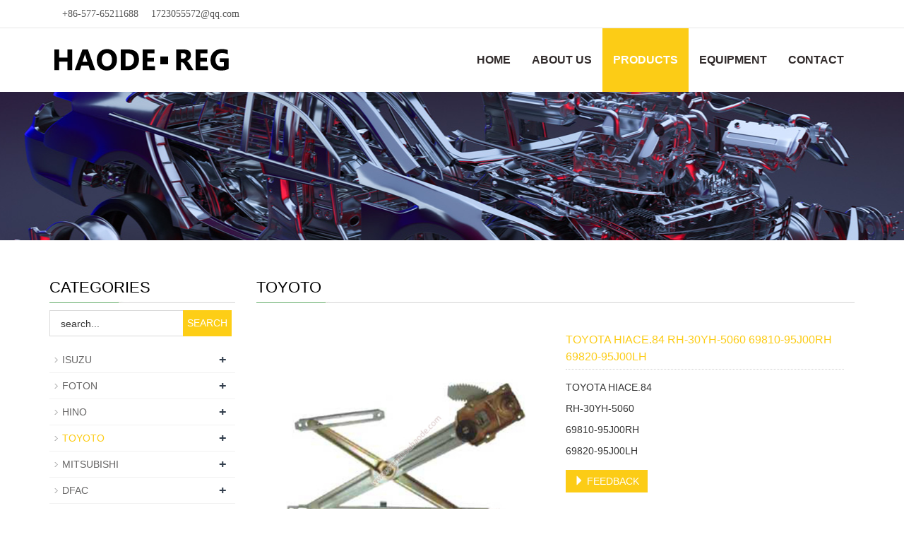

--- FILE ---
content_type: text/html
request_url: http://wenzhouhaode.com/a/PRODUCTS/TOYOTO/2020/0809/422.html
body_size: 6293
content:
<!DOCTYPE html>
<html lang="en">
<head>
<meta charset="utf-8">
<meta http-equiv="X-UA-Compatible" content="IE=edge">
<meta name="viewport" content="width=device-width, initial-scale=1">
<title>TOYOTA HIACE.84  RH-30YH-5060  69810-95J00RH  69820-95J00LH_Wenzhou HAODE Auto Window Regulator Co.,Ltd</title>
<meta name="keywords" content="" />
<meta name="description" content="TOYOTA HIACE.84 RH-30YH-5060 69810-95J00RH 69820-95J00LH" />
<meta name="applicable-device"content="pc,mobile">
<link href="/skin/css/bootstrap.css" rel="stylesheet">
<link href="/skin/css/bxslider.css" rel="stylesheet">
<link href="/skin/css/style.css" rel="stylesheet">
<script src="/skin/js/jquery.min.js"></script>
<script src="/skin/js/bxslider.min.js"></script>
<script src="/skin/js/common.js"></script>
<script src="/skin/js/bootstrap.js"></script>
<!--[if lt IE 9]>
  <script src="/skin/js/html5shiv.min.js"></script>
  <script src="/skin/js/respond.min.js"></script>
<![endif]-->
<link href="/skin/css/lightbox.css" rel="stylesheet">
<script src="/skin/js/lightbox.js"></script>
<script type="text/javascript">
        $(document).ready(function(){
            $('.showpic_flash').bxSlider({
              pagerCustom: '#pic-page',
               adaptiveHeight: true,
            });

        });
</script>
</head>
<body id="product">
<header>
  <div class="top_menu">
    <div class="container">
      <div class="language"> <i class="fa fa-phone icon-secondary" aria-hidden="true"></i>&nbsp;&nbsp;+86-577-65211688<span class="xcang"><i class="fa fa-envelope-o icon-secondary" aria-hidden="true"></i>&nbsp;&nbsp;<span><a href="mailto:1723055572@qq.com   ">1723055572@qq.com   </a></span></span> </div>
      <!--<div class="top_name">Language: <a href="/"><img src="/skin/images/chinese.gif" alt="Chinese"></a><a href="/"><img src="/skin/images/english.gif"></a> </div>--> 
    </div>
  </div>
  <!-- Fixed navbar -->
  <nav class="navbar navbar-default navbar-fixed-top">
    <div class="container">
      <div class="navbar-header">
        <button type="button" class="navbar-toggle collapsed" data-toggle="collapse" data-target="#navbar" aria-expanded="false" aria-controls="navbar"> <span class="sr-only">Categories</span> <span class="icon-bar"></span> <span class="icon-bar"></span> <span class="icon-bar"></span> </button>
        <a href="/"><img src="/skin/images/logo.png" class="logo" alt="Wenzhou HAODE Auto Window Regulator Co.,Ltd"/></a> </div>
      <div id="navbar" class="navbar-collapse collapse">
        <ul class="nav navbar-nav">
          <li ><a href="/">HOME</a></li>
          <li class="dropdown "> <a href="/a/ABOUT_US/">ABOUT US</a> <a href="/a/ABOUT_US/" id="app_menudown" class="dropdown-toggle" data-toggle="dropdown" role="button" aria-expanded="false"> </a>
            <ul style="display:none" role="menu">
              
            </ul>
          </li><li class="dropdown active"> <a href="/a/PRODUCTS/">PRODUCTS</a> <a href="/a/PRODUCTS/" id="app_menudown" class="dropdown-toggle" data-toggle="dropdown" role="button" aria-expanded="false"> <span class="glyphicon glyphicon-menu-down btn-xs"></span></a>
            <ul class="dropdown-menu nav_small" role="menu">
              
              <li><a href="/a/PRODUCTS/ISUZU/">ISUZU</a></li>
              
              <li><a href="/a/PRODUCTS/FOTON/">FOTON</a></li>
              
              <li><a href="/a/PRODUCTS/HINO/">HINO</a></li>
              
              <li><a href="/a/PRODUCTS/TOYOTO/">TOYOTO</a></li>
              
              <li><a href="/a/PRODUCTS/MITSUBISHI/">MITSUBISHI</a></li>
              
              <li><a href="/a/PRODUCTS/DFAC/">DFAC</a></li>
              
              <li><a href="/a/PRODUCTS/NISSAN/">NISSAN</a></li>
              
              <li><a href="/a/PRODUCTS/FAW/">FAW</a></li>
              
              <li><a href="/a/PRODUCTS/HYUNDAI/">HYUNDAI</a></li>
              
              <li><a href="/a/PRODUCTS/GENLYON/">GENLYON</a></li>
              
              <li><a href="/a/PRODUCTS/CNHTC/">CNHTC</a></li>
              
              <li><a href="/a/PRODUCTS/CAMC/">CAMC</a></li>
              
              <li><a href="/a/PRODUCTS/WAW/">WAW</a></li>
              
              <li><a href="/a/PRODUCTS/YUEJIN/">YUEJIN</a></li>
              
              <li><a href="/a/PRODUCTS/SANY/">SANY</a></li>
              
              <li><a href="/a/PRODUCTS/CHERY/">CHERY</a></li>
              
              <li><a href="/a/PRODUCTS/HONGYAN/">HONGYAN</a></li>
              
              <li><a href="/a/PRODUCTS/IVECO/">IVECO</a></li>
              
              <li><a href="/a/PRODUCTS/JMC/">JMC</a></li>
              
              <li><a href="/a/PRODUCTS/TRUCK/">TRUCK</a></li>
              
              <li><a href="/a/PRODUCTS/SHAKER/">SHAKER</a></li>
              
              <li><a href="/a/PRODUCTS/GEELY/">GEELY</a></li>
              
              <li><a href="/a/PRODUCTS/BUCIK/">BUCIK</a></li>
              
              <li><a href="/a/PRODUCTS/MAZDA/">MAZDA</a></li>
              
              <li><a href="/a/PRODUCTS/KIA/">KIA</a></li>
              
              <li><a href="/a/PRODUCTS/BENZ/">BENZ</a></li>
              
              <li><a href="/a/PRODUCTS/AUDI/">AUDI</a></li>
              
              <li><a href="/a/PRODUCTS/RENAULT/">RENAULT</a></li>
              
              <li><a href="/a/PRODUCTS/SCANIA/">SCANIA</a></li>
              
              <li><a href="/a/PRODUCTS/HANDEL/">HANDEL</a></li>
              
              <li><a href="/a/PRODUCTS/ROCKER/">ROCKER</a></li>
              
              <li><a href="/a/PRODUCTS/WINDOW_MOTO/">WINDOW MOTO</a></li>
              
            </ul>
          </li><li class="dropdown "> <a href="/a/CASE/">EQUIPMENT</a> <a href="/a/CASE/" id="app_menudown" class="dropdown-toggle" data-toggle="dropdown" role="button" aria-expanded="false"> </a>
            <ul style="display:none" role="menu">
              
            </ul>
          </li><li class="dropdown "> <a href="/a/CONTACT/">CONTACT</a> <a href="/a/CONTACT/" id="app_menudown" class="dropdown-toggle" data-toggle="dropdown" role="button" aria-expanded="false"> <span class="glyphicon glyphicon-menu-down btn-xs"></span></a>
            <ul class="dropdown-menu nav_small" role="menu">
              
              <li><a href="/a/CONTACT/FEEDBACK/">FEEDBACK</a></li>
              
              <li><a href="/a/CONTACT/ADDRESS/">ADDRESS</a></li>
              
            </ul>
          </li>
        </ul>
      </div>
    </div>
  </nav>
</header>
<script type="text/javascript">
$(function(){
var nav=$(".navbar-fixed-top"); //得到导航对象
var win=$(window); //得到窗口对象
var sc=$(document);//得到document文档对象。
win.scroll(function(){
  if(sc.scrollTop()>=40){
    nav.addClass("kfixednav"); 
  }else{
   nav.removeClass("kfixednav");
  }
})  
})
</script> 
<div class="page_bg" style="background: url(/skin/images/banner.jpg) center top no-repeat;"></div>
<!-- main -->
<div class="container">
  <div class="row"> 
    <!-- right -->
    <div class="col-xs-12 col-sm-8 col-md-9" style="float:right">
      <div class="list_box">
        <h2 class="left_h">TOYOTO</h2>
        <!-- showpic -->
        <div class="col-sm-12 col-md-6 showpic_box">
          <ul class="showpic_flash">
            <li><a class="example-image-link" href="/uploads/allimg/200809/1-200P9112P3.jpg" data-lightbox="example-set" target="_blank"><img class="example-image" src="/uploads/allimg/200809/1-200P9112P3.jpg"/></a></li>
          </ul>
        </div>
        <!-- product_info -->
        <div class="col-sm-12 col-md-6 proinfo_box">
          <h1 class="product_h1">TOYOTA HIACE.84  RH-30YH-5060  69810-95J00RH  69820-95J00LH</h1>
          <ul class="product_info">
            <li style="line-height:30px"> TOYOTA HIACE.84<br />
RH-30YH-5060<br />
69810-95J00RH<br />
69820-95J00LH </li>
            <li> <a href="/a/CONTACT/FEEDBACK/" class="btn btn-info page-btn"><span class="glyphicon glyphicon-triangle-right" aria-hidden="true"></span> FEEDBACK</a> </li>
          </ul>
        </div>
 
        <div class="point"> <span class="to_prev col-xs-12 col-sm-6 col-md-6">PREVIOUS：<a href='/a/PRODUCTS/TOYOTO/2020/0809/421.html'>TOYOTA HIACE  90RZG104  69810-95J02RH  69820-95J02LH</a>  </span> <span class="to_next col-xs-12 col-sm-6 col-md-6">NEXT：<a href='/a/PRODUCTS/TOYOTO/2020/0809/423.html'>TOYOTA HLUXYN.86.88  69801.89117FRH  69802.89115FLH</a>  </span> </div>
      </div>
      <div class="list_related">
        <h2 class="left_h">RELATED PRODUCTS</h2>
        <div class="product_list related_list"> <div class="col-sm-4 col-md-3 col-mm-6 product_img"> <a href="/a/PRODUCTS/TOYOTO/2020/0809/424.html" title="TOYOTO EUB-ASSY  69801-37040 LH  69801-37040 RH"> <img  src="/uploads/allimg/200809/1-200P9112S20-L.png" alt="TOYOTO EUB-ASSY  69801-37040 LH  69801-37040 RH" class="img-thumbnail" /> </a>
            <p class="product_title"><a href="/a/PRODUCTS/TOYOTO/2020/0809/424.html" title="TOYOTO EUB-ASSY  69801-37040 LH  69801-37040 RH">TOYOTO EUB-ASSY  69801-37040 LH  69801-37040 RH</a></p>
          </div>
<div class="col-sm-4 col-md-3 col-mm-6 product_img"> <a href="/a/PRODUCTS/TOYOTO/2020/0809/423.html" title="TOYOTA HLUXYN.86.88  69801.89117FRH  69802.89115FLH"> <img  src="/uploads/allimg/200809/1-200P9112Q50-L.png" alt="TOYOTA HLUXYN.86.88  69801.89117FRH  69802.89115FLH" class="img-thumbnail" /> </a>
            <p class="product_title"><a href="/a/PRODUCTS/TOYOTO/2020/0809/423.html" title="TOYOTA HLUXYN.86.88  69801.89117FRH  69802.89115FLH">TOYOTA HLUXYN.86.88  69801.89117FRH  69802.89115FLH</a></p>
          </div>
<div class="col-sm-4 col-md-3 col-mm-6 product_img"> <a href="/a/PRODUCTS/TOYOTO/2020/0809/422.html" title="TOYOTA HIACE.84  RH-30YH-5060  69810-95J00RH  69820"> <img  src="/uploads/allimg/200809/1-200P9112K90-L.jpg" alt="TOYOTA HIACE.84  RH-30YH-5060  69810-95J00RH  69820" class="img-thumbnail" /> </a>
            <p class="product_title"><a href="/a/PRODUCTS/TOYOTO/2020/0809/422.html" title="TOYOTA HIACE.84  RH-30YH-5060  69810-95J00RH  69820">TOYOTA HIACE.84  RH-30YH-5060  69810-95J00RH  69820</a></p>
          </div>
<div class="col-sm-4 col-md-3 col-mm-6 product_img"> <a href="/a/PRODUCTS/TOYOTO/2020/0809/421.html" title="TOYOTA HIACE  90RZG104  69810-95J02RH  69820-95J02L"> <img  src="/uploads/allimg/200809/1-200P9112I90-L.png" alt="TOYOTA HIACE  90RZG104  69810-95J02RH  69820-95J02L" class="img-thumbnail" /> </a>
            <p class="product_title"><a href="/a/PRODUCTS/TOYOTO/2020/0809/421.html" title="TOYOTA HIACE  90RZG104  69810-95J02RH  69820-95J02L">TOYOTA HIACE  90RZG104  69810-95J02RH  69820-95J02L</a></p>
          </div>
 </div>
      </div>
    </div>
    
    <!-- left --> 
    <div class="col-xs-12 col-sm-4 col-md-3">
  <div class="left_nav" id="categories">
    <h2 class="left_h">CATEGORIES</h2>
    <div class=" text-md-left">
          <form  name="formsearch" id="searchform" action="/plus/search.php">
            <table style="width:100%">
              <tbody>
                <tr>
                  <input type="hidden" name="kwtype" value="0" />
                  <td><input type="text" name="q" id="keyword" onBlur="if (this.value=='') this.value='search...';" onFocus="if (this.value=='search...') this.value='';" value="search..."></td>
                  <td valign="middle"><input class="searchimage" type="submit" value="SEARCH"></td>
                </tr>
              </tbody>
            </table>
          </form>
        </div>
    <ul class="left_nav_ul" id="firstpane">
      
      <li> <a class="biglink" href="/a/PRODUCTS/ISUZU/">ISUZU<span class="menu_head">+</span></a></li>
      
      <li> <a class="biglink" href="/a/PRODUCTS/FOTON/">FOTON<span class="menu_head">+</span></a></li>
      
      <li> <a class="biglink" href="/a/PRODUCTS/HINO/">HINO<span class="menu_head">+</span></a></li>
      <li><a href='/a/PRODUCTS/TOYOTO/' class='biglink left_active'>TOYOTO<span class='menu_head'>+</span></a></li>
      <li> <a class="biglink" href="/a/PRODUCTS/MITSUBISHI/">MITSUBISHI<span class="menu_head">+</span></a></li>
      
      <li> <a class="biglink" href="/a/PRODUCTS/DFAC/">DFAC<span class="menu_head">+</span></a></li>
      
      <li> <a class="biglink" href="/a/PRODUCTS/NISSAN/">NISSAN<span class="menu_head">+</span></a></li>
      
      <li> <a class="biglink" href="/a/PRODUCTS/FAW/">FAW<span class="menu_head">+</span></a></li>
      
      <li> <a class="biglink" href="/a/PRODUCTS/HYUNDAI/">HYUNDAI<span class="menu_head">+</span></a></li>
      
      <li> <a class="biglink" href="/a/PRODUCTS/GENLYON/">GENLYON<span class="menu_head">+</span></a></li>
      
      <li> <a class="biglink" href="/a/PRODUCTS/CNHTC/">CNHTC<span class="menu_head">+</span></a></li>
      
      <li> <a class="biglink" href="/a/PRODUCTS/CAMC/">CAMC<span class="menu_head">+</span></a></li>
      
      <li> <a class="biglink" href="/a/PRODUCTS/WAW/">WAW<span class="menu_head">+</span></a></li>
      
      <li> <a class="biglink" href="/a/PRODUCTS/YUEJIN/">YUEJIN<span class="menu_head">+</span></a></li>
      
      <li> <a class="biglink" href="/a/PRODUCTS/SANY/">SANY<span class="menu_head">+</span></a></li>
      
      <li> <a class="biglink" href="/a/PRODUCTS/CHERY/">CHERY<span class="menu_head">+</span></a></li>
      
      <li> <a class="biglink" href="/a/PRODUCTS/HONGYAN/">HONGYAN<span class="menu_head">+</span></a></li>
      
      <li> <a class="biglink" href="/a/PRODUCTS/IVECO/">IVECO<span class="menu_head">+</span></a></li>
      
      <li> <a class="biglink" href="/a/PRODUCTS/JMC/">JMC<span class="menu_head">+</span></a></li>
      
      <li> <a class="biglink" href="/a/PRODUCTS/TRUCK/">TRUCK<span class="menu_head">+</span></a></li>
      
      <li> <a class="biglink" href="/a/PRODUCTS/SHAKER/">SHAKER<span class="menu_head">+</span></a></li>
      
      <li> <a class="biglink" href="/a/PRODUCTS/GEELY/">GEELY<span class="menu_head">+</span></a></li>
      
      <li> <a class="biglink" href="/a/PRODUCTS/BUCIK/">BUCIK<span class="menu_head">+</span></a></li>
      
      <li> <a class="biglink" href="/a/PRODUCTS/MAZDA/">MAZDA<span class="menu_head">+</span></a></li>
      
      <li> <a class="biglink" href="/a/PRODUCTS/KIA/">KIA<span class="menu_head">+</span></a></li>
      
      <li> <a class="biglink" href="/a/PRODUCTS/BENZ/">BENZ<span class="menu_head">+</span></a></li>
      
      <li> <a class="biglink" href="/a/PRODUCTS/AUDI/">AUDI<span class="menu_head">+</span></a></li>
      
      <li> <a class="biglink" href="/a/PRODUCTS/RENAULT/">RENAULT<span class="menu_head">+</span></a></li>
      
      <li> <a class="biglink" href="/a/PRODUCTS/SCANIA/">SCANIA<span class="menu_head">+</span></a></li>
      
      <li> <a class="biglink" href="/a/PRODUCTS/HANDEL/">HANDEL<span class="menu_head">+</span></a></li>
      
      <li> <a class="biglink" href="/a/PRODUCTS/ROCKER/">ROCKER<span class="menu_head">+</span></a></li>
      
      <li> <a class="biglink" href="/a/PRODUCTS/WINDOW_MOTO/">WINDOW MOTO<span class="menu_head">+</span></a></li>
      
    </ul>
  </div>
  
  <div class="index_contact">
    <h2 class="left_h">CONTACT US</h2>
<p>Tel：+86-577-65211688</p>
<p>Mobile: +8615382580099</p>
<p>Mobile: +8615955311333</p>
<p>Fax：+86-577-65211698</p>
<p>E-mail：1723055572@qq.com</p>
  </div>
</div>
 </div>
</div>
<nav class="navbar navbar-default navbar-fixed-bottom footer_nav">
  <div class="foot_nav btn-group dropup"> <a class="dropdown-toggle"  data-toggle="dropdown" aria-haspopup="true" aria-expanded="false" href="#"> <span class="glyphicon glyphicon-share btn-lg" aria-hidden="true"></span> Share</a>
    <div class="dropdown-menu webshare"> <!-- AddToAny BEGIN -->
      <div class="a2a_kit a2a_kit_size_32 a2a_default_style"> <a class="a2a_dd" href="https://www.addtoany.com/share_save"></a> <a class="a2a_button_facebook"></a> <a class="a2a_button_twitter"></a> <a class="a2a_button_google_plus"></a> <a class="a2a_button_linkedin"></a> </div>
      <script type="text/javascript" src="/skin/js/page.js"></script> 
      <!-- AddToAny END --> </div>
  </div>
  <div class="foot_nav"><a href="tel:+8615382580099 "><span class="glyphicon glyphicon-phone btn-lg" aria-hidden="true"></span>Call</a></div>
  <div class="foot_nav"  aria-hidden="true"  data-toggle="collapse" data-target="#navbar" aria-expanded="false" aria-controls="navbar"><span class="glyphicon glyphicon-th-list btn-lg"></span>Menu</div>
  <div class="foot_nav"><a id="gototop" href="#"><span class="glyphicon glyphicon-circle-arrow-up btn-lg" aria-hidden="true"></span>Top</a></div>
</nav>
<footer id="footer">
  <div class="footer container">
    <div class="row">
      <div class="col-md-4 col-sm-7">
        <div class="footer-about">
          <h4 class="f-h4"><span class="f-h4-span">CONTACT</span></h4>
          <div class="clear"></div>
          <p><img src="/skin/images/icon-phone.png" height="30" width="30"> <span class="footer-add">Tel：+86-577-65211688</span> </p>
          <p><img src="/skin/images/icon-whatsapp.png" height="30" width="30"> <span class="footer-add">whatsapp/wechat/photo：+8615382580099 　</span> </p>
                    <p><img src="/skin/images/icon-whatsapp.png" height="30" width="30"> <span class="footer-add">whatsapp/wechat/photo：+8615955311333　</span> </p>
          <p><img src="/skin/images/icon-email.png" height="30" width="30"> <span class="footer-add">E-mail: 1723055572@qq.com   </span> </p>
          <p><img src="/skin/images/icon-map.png" height="30" width="30"> <span class="footer-add">Add：NO.68 zhan wang road ,North Industrial zone ,Tangxia Town, RUIAN CITY ZHEJIANG PROVINCE CHINA</span> </p>
        </div>
      </div>
      <div class="col-md-4 hidden-xs hidden-sm">
        <div class="footer-about">
          <h4 class="f-h4"><span class="f-h4-span">INQUIRY FOR PRICELIST</span></h4>
          <p>offers excellent, comprehensive customer service every step of the way. </p>
          <div class="subscribe">
            <div class="subscribe-form">
              <form class="form-horizontal" action="/plus/diy.php" enctype="multipart/form-data" method="post" onsubmit="return checkForm();">
                <input type="hidden" name="action" value="post" />
                <input type="hidden" name="diyid" value="1" />
                <input type="hidden" name="do" value="2" />
                <input name="tel" id="tel" class="subscribe-ipt"  placeholder="Your Phone">
                <br>
                <input name="email" id="email" type="text"   style="margin-top: 10px" class="subscribe-ipt"  placeholder="Your Email">
                <br>
                <input name="name" id="name" type="text"  style="margin-top: 10px; width:108px;" class="subscribe-ipt"  placeholder="Name">
                <br>
                <input type="hidden" name="dede_fields" value="name,text;tel,text;email,text;content,text" />
                <input type="hidden" name="dede_fieldshash" value="393d4747958ee4f1cd91db62b37b6274" />
                <input class="subscribe-btn" type="submit" name="submit" value="Submit">
              </form>
              <script type="text/javascript">
            function checkForm()
            {
              if(document.getElementById('name').value.length == 0)
              {
                alert('The name cannot be empty！');
                return false;
              }
              if(document.getElementById('tel').value.length == 0)
              {
                alert('The cell phone cannot be empty！');
                return false;
              }
              
              return true;
            }
          </script> 
            </div>
          </div>
        </div>
      </div>
      <div class="col-md-4 col-sm-5">
        <div class="footer-about">
          <div class="footer-bar-div">
            <h4 class="f-h4"><span class="f-h4-span">Hot labels</span></h4>
            <div class="footer-block"> 
              <p><a href='/a/PRODUCTS/ISUZU/'>ISUZU</a>&nbsp;&nbsp;</p>
              
              <p><a href='/a/PRODUCTS/FOTON/'>FOTON</a>&nbsp;&nbsp;</p>
              
              <p><a href='/a/PRODUCTS/HINO/'>HINO</a>&nbsp;&nbsp;</p>
              
              <p><a href='/a/PRODUCTS/TOYOTO/'>TOYOTO</a>&nbsp;&nbsp;</p>
              
              <p><a href='/a/PRODUCTS/MITSUBISHI/'>MITSUBISHI</a>&nbsp;&nbsp;</p>
              
              <p><a href='/a/PRODUCTS/DFAC/'>DFAC</a>&nbsp;&nbsp;</p>
              
              <p><a href='/a/PRODUCTS/NISSAN/'>NISSAN</a>&nbsp;&nbsp;</p>
              
              <p><a href='/a/PRODUCTS/FAW/'>FAW</a>&nbsp;&nbsp;</p>
              
              <p><a href='/a/PRODUCTS/HYUNDAI/'>HYUNDAI</a>&nbsp;&nbsp;</p>
              
              <p><a href='/a/PRODUCTS/GENLYON/'>GENLYON</a>&nbsp;&nbsp;</p>
              
              <p><a href='/a/PRODUCTS/CNHTC/'>CNHTC</a>&nbsp;&nbsp;</p>
              
              <p><a href='/a/PRODUCTS/CAMC/'>CAMC</a>&nbsp;&nbsp;</p>
              
              <p><a href='/a/PRODUCTS/WAW/'>WAW</a>&nbsp;&nbsp;</p>
              
              <p><a href='/a/PRODUCTS/YUEJIN/'>YUEJIN</a>&nbsp;&nbsp;</p>
              
              <p><a href='/a/PRODUCTS/SANY/'>SANY</a>&nbsp;&nbsp;</p>
              
              <p><a href='/a/PRODUCTS/CHERY/'>CHERY</a>&nbsp;&nbsp;</p>
              
              <p><a href='/a/PRODUCTS/HONGYAN/'>HONGYAN</a>&nbsp;&nbsp;</p>
              
              <p><a href='/a/PRODUCTS/IVECO/'>IVECO</a>&nbsp;&nbsp;</p>
              
              <p><a href='/a/PRODUCTS/JMC/'>JMC</a>&nbsp;&nbsp;</p>
              
              <p><a href='/a/PRODUCTS/TRUCK/'>TRUCK</a>&nbsp;&nbsp;</p>
              
              <p><a href='/a/PRODUCTS/SHAKER/'>SHAKER</a>&nbsp;&nbsp;</p>
              
              <p><a href='/a/PRODUCTS/GEELY/'>GEELY</a>&nbsp;&nbsp;</p>
              
              <p><a href='/a/PRODUCTS/BUCIK/'>BUCIK</a>&nbsp;&nbsp;</p>
              
              <p><a href='/a/PRODUCTS/MAZDA/'>MAZDA</a>&nbsp;&nbsp;</p>
              
              <p><a href='/a/PRODUCTS/KIA/'>KIA</a>&nbsp;&nbsp;</p>
              
              <p><a href='/a/PRODUCTS/BENZ/'>BENZ</a>&nbsp;&nbsp;</p>
              
              <p><a href='/a/PRODUCTS/AUDI/'>AUDI</a>&nbsp;&nbsp;</p>
              
              <p><a href='/a/PRODUCTS/RENAULT/'>RENAULT</a>&nbsp;&nbsp;</p>
              
              <p><a href='/a/PRODUCTS/SCANIA/'>SCANIA</a>&nbsp;&nbsp;</p>
              
              <p><a href='/a/PRODUCTS/HANDEL/'>HANDEL</a>&nbsp;&nbsp;</p>
              
              <p><a href='/a/PRODUCTS/ROCKER/'>ROCKER</a>&nbsp;&nbsp;</p>
              
              <p><a href='/a/PRODUCTS/WINDOW_MOTO/'>WINDOW MOTO</a>&nbsp;&nbsp;</p>
               </div>
          </div>
        </div>
      </div>
    </div>
    <p align="center"> LINK:  </p>
  </div>
  <div class="footer-bar">
    <p>Copyright © 2020 Wenzhou Haode Auto Parts Co, LTD.&nbsp; </p>
  </div>
</footer>
<script type="text/javascript"> 
$(function() { 
	$("#scrollsidebar").fix({
		float : 'right',	//default.left or right
		minStatue : true,
		skin : 'green',	//default.gray or blue
		durationTime : 600
	});
});
</script>
<div class="scroll" id="scroll" style="display:none;">Top</div>
<script type="text/javascript">
	$(function(){
		showScroll();
		function showScroll(){
			$(window).scroll( function() { 
				var scrollValue=$(window).scrollTop();
				scrollValue > 20 ? $('div[class=scroll]').fadeIn():$('div[class=scroll]').fadeOut();
			} );	
			$('#scroll').click(function(){
				$("html,body").animate({scrollTop:0},200);	
			});	
		}
	})
	</script> 

</body>
</html>

--- FILE ---
content_type: text/css
request_url: http://wenzhouhaode.com/skin/css/style.css
body_size: 11924
content:
/* 织梦58（dede58.com）做最好的织梦整站模板下载网站 */

@font-face {
	font-family: Libre Baskerville;
	src: url(../fonts/1879422f06f74798862f9202216acdd4.ttf)
}
body {
	font-family: 'Raleway', 'Open Sans', sans-serif, Arial, 'microsoft yahei', Helvetica;
	color: #333;
}
header {
}
ol, ul, li {
	list-style: none;
}
.top_menu {
	font-size: 12px;
	background-color: #fff;
	color: #ffffff;
	width: 100%;
	height: 40px;
	border-bottom: 1px #e7e7e7 solid;
}/***/
.language {
	float: left;
	height: 40px;
	padding: 10px 10px 0px 0px;
	font-size: 14px;
	color: #555;
	font-family: microsoft yahei
}/***/
.top_name {
	float: right;
	height: 40px;
	padding: 5px 10px 0px 10px;
	color: #666;
}
.top_name a {
	margin-right: 5px
}
.logo {
	margin-top: 10px;
	max-width: 700px;
}
.flash img {
	width: 100%
}
.flash ul.bxslider {
	list-style: none;
}
.flash div.bx-pager {
	bottom: 4%;
}
.flash div.bx-controls-direction {
	display: none;
}
.main {
	padding: 30px 0px 10px 0px;
}
.opacity_img {
}
.img-thumbnail:hover, .opacity_img:hover {
}
.img-thumbnail:hover, .opacity_img:hover {
	opacity: 0.8;
}
/*导航菜单*/
.navbar {
	margin: 0px;
	background-color: #fff;
	border: none;
}
.glyphicon-home:before {
	color: #fff;
}
#app_menudown {
	position: absolute;
	top: 0px;
	right: 0px;
	font-size: 18px;
}
#app_menudown:hover {
	background-color: #fdce16;
}
.language a {
	color: #555;
}/*****/
.language i {
	color: #fdce16;
	margin-left: 10px;
}/****/
.search-box {
	padding: 14px 0;
	background: #000;
	word-wrap: break-word;
}
.container {
	margin-right: auto;
	margin-left: auto;
	padding-left: 15px;
	padding-right: 15px;
	min-width: 300px;
}
.searchimage {
	line-height: 35px;
	background-color: #fdce16;
	border: none;
	color: #fff;
	margin-left: -13px;
}
#keyword {
	background: #fff;
	line-height: 33px;
	height: 37px;
	width: 100%;
	padding-left: 15px;
	border: #d9d9d9 1px solid
}
.hottag {
	line-height: 36px;
	color: #ccc;
}
.hottag a {
	color: #ccc;
}
h2.tt:before {
	content: '';
	width: 85px;
	height: 6px;
	background: url(../images/title_left.png) no-repeat;
	margin: 0 auto;
	display: inline-block;
	vertical-align: middle;
	margin-right: 15px
}
h2.tt:after {
	content: '';
	width: 85px;
	height: 6px;
	background: url(../images/title_right.png) no-repeat;
	margin: 0 auto;
	display: inline-block;
	vertical-align: middle;
	margin-left: 15px
}
.scroll {
	width: 50px;
	height: 50px;
	background: #fdce16;
	color: #fff;
	line-height: 50px;
	text-align: center;
	position: fixed;
	right: 5px;
	bottom: 50px;
	cursor: pointer;
	font-size: 14px;
	border-radius: 5px;
}
/*产品搜索*/
.search_group {
	float: right;
	margin: 44px 0px 0px 0px;
}
.search_group input.form-control {
	border-radius: 0px;
	border: none;
	box-shadow: none;
	padding: 12px 10px;
	height: 38px;
	border-right: none;
}
#submit_search {
	color: #fff;
	font-size: 16px;
	height: 38px;
	background-color: #F3C98B;
	border-radius: 0px;
	margin-top: -1px;
}
#submit_search:hover {
	cursor: pointer;
	background-color: #EE4547;
}
#small_search {
	color: #fff;
	float: right;
	margin-top: 7px;
	padding: 8px 13px;
	font-size: 17px;
	border-radius: 4px;
}
#small_search:hover, #small_search:focus {
	cursor: pointer;
	background-color: #EE4547;
}
/*首页产品*/
.product_head h2 {
	font-size: 30px;
	text-align: center;
	color: #fdce16;
	margin: 0px;
}
.product_head p {
	text-align: center;
	padding-top: 2px;
	font-size: 18px;
	color: #9A9A9A;
	margin-bottom: 5px;
}
.product_index {
	margin: 40px 0px 0px 0px;
}
.product_list {
	clear: both;
	margin-bottom: 30px;
	margin-right: -15px;
	margin-left: -15px;
	overflow: hidden;
}
.product_list2 {
	padding-top: 30px;
}
.product_img {
	padding-left: 15px;
	padding-right: 15px;
	min-height: 330px;
}
.product_img img {
	margin-right: auto;
	margin-left: auto;
	display: block;
	max-width: 100%;
	height: auto;
	margin-bottom: 10px;
	max-height: 320px;
}
.product_list2 div.product_img {
	min-height: 220px;
}
.product_title {
	text-align: center;
}
.product_title a {
	color: #656464;
}
.product_title a:hover {
	text-decoration: none;
	color: #F3C98B;
}
.pd-img {
	position: relative;
}
.pd-shadow {
	text-align: center;
}
.pd-shadow:hover {
	width: 100%;
	height: 100%;
	overflow: hidden;
	position: absolute;
	display: block;
	top: 0px;
	left: 0px;
	background-color: #fdce16;
	opacity: 0.8;
}
.pd-shadow:before {
	content: '';
	width: 100%;
	height: 100%;
	display: block;
	position: absolute;
	top: 0;
	left: 0;
	bottom: 0;
	right: 0;
	opacity: 0;
	-webkit-transition: all 0.3s;
	background-color: #fff;
}
.pd-shadow img {
	display: none;
}
.pd-shadow:hover img {
	display: block;
	margin-top: -25px;
	padding-top: 50%;
}
/********************/
.mdetails {
	display: inline-block;
	background-color: #2b2d42;
	text-align: center;
	width: 50%;
	line-height: 24px;
	text-transform: uppercase;
	font-family: microsoft yahei
}
.menquiry {
	display: inline-block;
	color: #fff;
	background-color: #FAB933;
	text-align: center;
	width: 50%;
	display: inline-block;
	line-height: 24px;
	text-transform: uppercase;
	float: right
}
.product_title {
	padding: 15px 2px 15px 2px;
	text-align: center;
	min-height:90px
}
.allim:hover {
	box-shadow: 0 4px 20px rgba(0,0,0,.3);
	border-radius: 10px;
	transform: scale(1);
	-webkit-transform: scale(1);
	border: none;
	background: #fff
}
.allim {
	margin-top: 20px;
	border: 1px solid #ccc;
	box-shadow: 0 0 1px rgba(136,136,136,.2)
}
a.mdetails {
	color: #fff;
}
/****轮播下方广告*****/
.layout {
	width: 1140px;
	margin: 0 auto;
	position: relative
}
.index-sv-items {
	position: relative;
	overflow: hidden;
	padding-top: 40px;
}
.index-sv-items ul {
	width: 105%;
	margin: 0 auto;
	padding: 0px;
}
.index-sv-items .sv-item {
	width: 270px;
	padding: 30px 0 0 0;
	float: left;
	margin: 0 20px 0 0;
	text-align: center;
	border: 1px solid #b9b9b9
}
.index-sv-items .sv-item:hover .sv-ico {
	background-color: #fdce16;
	border: 1px solid #fdce16
}
.index-sv-items .sv-ico {
	display: table;
	text-align: center;
	margin: 0 auto 30px;
	border: 1px solid #b9b9b9;
	padding: 20px;
	background-color: #fff;
	transform: rotate(-45deg);
	-ms-transform: rotate(-45deg);
	-moz-transform: rotate(-45deg);
	-webkit-transform: rotate(-45deg);
	-o-transform: rotate(-45deg);
	position: absolute;
	left: 80px;
	top: -40px
}
.index-sv-items .sv-ico img {
	transform: rotate(45deg);
	-ms-transform: rotate(45deg);
	-moz-transform: rotate(45deg);
	-webkit-transform: rotate(45deg);
	-o-transform: rotate(45deg)
}
.index-sv-items .sv-tit:after {
	content: "";
	width: 70px;
	height: 2px;
	background-color: transparent;
	border-bottom: 1px solid #c9c9c9;
	border-top: 1px solid #c9c9c9;
	display: block;
	visibility: visible;
	margin: auto;
	margin-top: 5px
}
.index-sv-items .sv-ico img {
	max-height: 90px
}
.index-sv-items .sv-tit, .index-sv-items .sv-tit a {
	color: #333
}
.index-sv-items .sv-tit {
	position: relative;
	padding: 0px 0 10px 0;
	line-height: 1.5em;
	font-size: 18px;
	font-weight: 400;
	text-transform: uppercase;
	color: #222
}
.index-sv-items .sv-desc {
	font-size: 14px;
	line-height: 1.8;
	padding: 0 10px 20px;
	color: #898989
}
.index-sv-items .readmore {
	display: block;
	text-transform: uppercase
}
.index-sv-items .readmore {
	display: inline-block;
	line-height: 38px;
	padding: 0 25px 0 25px;
	border-radius: 3px
}
.index-sv-items .sv-item:hover .readmore {
	color: #fdce16
}
/*首页案例*/
.case_box {
	background-color: #101010;
	padding: 50px 0px 20px 0px;
	margin-top: 40px;
}
.case_head h2 {
	text-align: center;
	margin-bottom: 5px;
	color: #fff;
}
.case_head p {
	text-align: center;
	color: #999999;
}
.case_list {
	clear: both;
	padding: 30px 0px 10px 0px;
	margin-right: -15px;
	margin-left: -15px;
}
.case_list p.product_title a {
	color: #fff
}
.case_list p.product_title a:hover {
	text-decoration: none;
	color: #F3C98B;
}
/*我们的优势*/
.advantage {
	text-align: center;
	color: #fff;
	padding: 0px 0px 10px 0px;/*background-color: #F4F4F4;*/
}
.advantage_head h2 {
	font-size: 30px;
	color: #666666;
}
.advantage_head p {
	text-align: center;
	padding-top: 2px;
	font-size: 18px;
	color: #9A9A9A;
	margin-bottom: 5px;
}
.advantage_list {
	padding-top: 30px;
}
.advantage_col {
	margin-bottom: 30px;
	text-align: center;
}
.advantage_col p {
	text-align: center;
	padding-top: 12px;
}
.advantage_col p a {
	color: #434343;
	font-size: 16px;
	font-weight: bold;
}
.advantage_col p a:hover {
	color: #F3C98B;
	text-decoration: none;
}
.bg-advantage { /*background:url(../images/bg.png);*/
	background-size: cover;
	background-color: #000;
}
.ico-left {
	float: left;
	width: 20%;
}
.ico-right {
	float: right;
	width: 80%;
	color: #FFF;
}
.ico-right h3 {
	text-transform: capitalize;
	margin: 0px;
}
.well-4 {
	padding-top: 72px;
	padding-bottom: 79px;
}
.well-1 {
	padding-top: 15px;
	padding-bottom: 15px;
}
.info_more {
	position: absolute;
	background: #EE4547;
	bottom: 0;
	width: 100%;
	line-height: 35px;
}
.info_more:hover {
	background: #d8181b;
}
.info_more a {
	color: #FFF;
	text-decoration: none;
}
.news_img {
	padding: 0px;
}
/*公司简介*/
.jc_about {
	background-color: #FECE16;
}
.about_index {
	padding: 20px 20px 40px 20px
}
.about_head h2 {
	font-size: 30px;
	text-align: center;
	color: #ee4547;
	margin: 0px;
}
.about_head p {
	text-align: center;
	padding-top: 2px;
	font-size: 18px;
	color: #9A9A9A;
	margin-bottom: 25px;
}
.about_content p {
	line-height: 30px;
	margin-top: 10px;
	font-size: 14px;
	color: #1d1c1c;
}
.about_content img {
	margin: 0px 30px 0px 0px;
	max-width: 500px;
}
.about_content a.btn-info {
	color: #EE4547;
	background: transparent;
	border-radius: 0px;
	border: 1px solid #EE4547;
	padding: 8px 36px;
}
.about_content a.btn-info:hover, .about_content a.btn-info:focus {
	color: #fff;
	background: #EE4547;
	border: 1px solid #EE4547;
}
/*首页新闻*/
.news_box {/*background-color: #F4F4F4;*/
	padding-bottom: 30px;
}
.news_head {
	margin-top: 45px;
}
.news_head h2 {
	text-align: center;
	margin-bottom: 25px;
	font-size: 30px;
	color: #ee4547;
}
.news_head p {
	text-align: center;
	font-size: 18px;
	color: #9A9A9A;
}
.news_img {
	min-height: 426px;
	background-repeat: no-repeat;
}
.news_index {
	clear: both;
	list-style: none;
	margin: 0px;
	padding: 0px;
	margin-bottom: 25px;
}
.news_index li {
	padding: 0px 0px 37px 0px;
}
.news_index li span {
	display: inline-block;
	width: 60px;
	height: 60px;
	text-align: center;
	background-color: #EE4547;
	color: #fff;
	float: left;
	padding: 0px 2px;
	margin-right: 15px;
}
.news_index li span strong {
	display: block;
	font-size: 23px;
	font-weight: normal;
	padding-top: 5px;
}
.news_index li span i {
	display: block;
	font-size: 12px;
	font-style: normal;
	font-family: Arial;
}
.news_index li a {
	color: #8b8b8b;
	font-size: 20px;
}
.news_index li a:hover {
	text-decoration: none;
	color: #EE4547;
}
.news_index li em {
	font-style: normal;
	display: inline-block;
	line-height: 18px;
	color: #a7a7a7;
	padding-top: 8px;
	font-size: 12px;
}
/*列表页*/
.list_box {
	clear: both;
	padding: 10px 0px 0px 0px;
}
.page_bg {
	height: 210px;
	margin-top: 90px;
	margin-bottom: 20px;
}
/*栏目导航*/
.left_nav {
	clear: both;
	padding-top: 10px;
}
.left_h {
	background: url(../images/title_line.jpg) left bottom no-repeat;
	font-size: 22px;
	display: block;
	margin-top: 25px;
	padding: 0px 0px 10px 0px;
	color: #000;
}
.left_nav_ul {
	list-style: none;
	margin: 0px;
	padding: 0px;
	margin: 15px 0px 0px 0px;
}
.left_nav_ul > li {
	position: relative;
	border-bottom: 1px solid #f2f2f2;
	background: url(../images/left_sli.gif) 6px 15px no-repeat;
	padding: 8px 0px 8px 18px;
}
.left_nav_ul > li > a {
	text-decoration: none;
	color: #656464;
}
.left_nav_ul > li > a:hover, .left_nav_ul li a.left_active {
	color: #fccc16;
}
/*小类*/
ul.left_snav_ul {
	list-style: none;
	padding: 0px;
	display: none;
	padding-top: 8px;
}
ul.left_snav_ul > li {
	margin: 0px;
	padding: 5px 0px 5px 10px;
	background: url(../images/left_sli.gif) 0px 13px no-repeat;
}
ul.left_snav_ul > li > a {
	border: 0;
	color: #797979;
	padding: 5px 0px 5px 0px;
}
ul.left_snav_ul > li > a:hover {
	text-decoration: none;
	color: #F3C98B;
}
.menu_head {
	cursor: pointer;
	font: 600 18px/30px "Open Sans", sans-serif;
	width: 35px;
	text-align: center;
	color: #303c4b;
	display: inline-block;
	position: absolute;
	top: 3px;
	right: 0px;
}
.menu_head:hover {
	color: #F3C98B;
}
/*左侧新闻*/
.left_news {
	clear: both;
	list-style: none;
	margin: 0px;
	padding: 12px 0px 0px 0px;
}
.left_news li {
	color: #545455;
	border-bottom: 1px dotted #dddddd;
	background: url(../images/li.png) no-repeat left 15px;
	line-height: 21px;
	padding: 10px 0px;
	padding-left: 14px;
}
.left_news li a {
	color: #656464;
	display: inline-block;
}
.left_news li a:hover {
	text-decoration: none;
	color: #F3C98B;
}
/*左侧联系*/
.index_contact {
	margin: 30px 0px 35px 0px;
}
.index_contact p, .index_econtact p {
	clear: both;
}
/*新闻列表*/
.list_news {
	clear: both;
	list-style: none;
	margin: 0px;
	padding: 12px 0px 20px 0px;
}
.list_news li {
	color: #898989;
	background: url(../images/li.png) no-repeat left 14px;
	line-height: 22px;
	padding: 8px 0px;
	padding-left: 13px;
	border-bottom: 1px dashed #e3e2e2;/*dotted*/
}
.list_news li a {
	color: #303c4b;
	display: inline-block;
}
.list_news li a:hover {
	text-decoration: none;
	color: #F3C98B;
}
.news_time {
	float: right;
}
.contents {
	clear: both;
	padding: 15px 2px 15px 2px;
	line-height: 28px;
	overflow: auto;
}
.contents_title {
	margin: 0px;
	padding: 10px 0px;
	text-align: center;
	color: #000;
	font-size: 18px;
	color: #434343;
	font-weight: bold;
	line-height: 34px;
}
.contents_des {
	margin: 0px;
	padding: 10px 0px;
	text-align: center;
	font-size: 14px;
	color: #999;
	font-weight: normal;
	line-height: 30px;
	border-bottom: #dedede 1px dotted
}
.contents img {
	max-width: 100%
}
/*分页样式*/
.pages {
	clear: both;
	margin: 20px 0;
	overflow: hidden;
	padding-top: 20px;
	text-align: center;
	font-size: 12px;
	border-top: 5px solid #f4f5f6;
}
.pages ul li {
	display: inline-block;
	border: 1px solid #ccc;
	padding: 4px 12px;
	margin: 0 1px;
	line-height: 24px;
	background: #fff;
	color: #999
}
.pages ul li:hover {
	background: #febf01;
	color: #fff;
	border: 1px solid #febf01
}
.pages ul li:hover a {
	color: #fff;
}
.pages ul li.thisclass {
	display: inline-block;
	border: 1px solid #febf01;
	padding: 4px 12px;
	margin: 0 1px;
	background: #febf01;
	color: #fff;
}
.pages ul li.thisclass a {
	color: #fff;
}
.pages ul li a {
	display: block;
	color: #999
}
.pages ul li a:hover {
	color: #fff;
}
/*产品展示*/
#pic-page {
	text-align: center;
	margin-top: 10px;
}
#pic-page a {
	margin: 0 2px;
}
#pic-page a img {
	width: 40px;
	padding: 2px;
	border: solid #ccc 1px;
	margin-bottom: 5px;
}
#pic-page a:hover img, #pic-page a.active img {
	border: solid #5280DD 1px;
}
.showpic_box, .proinfo_box {
	margin: 30px 0px 20px 0px;
}
.showpic_box div.bx-wrapper img {
	margin: 0 auto;
	max-height: 340px;
}
.product_h1 {
	margin: 0px;
	line-height: 24px;
	font-size: 16px;
	color: #fccc16;
	padding-bottom: 5px;
	border-bottom: 1px dotted #cccccc;
}
.product_info {
	list-style: none;
	padding: 0px;
	margin-top: 10px;
}
.product_info li {
	line-height: 24px;
	padding-bottom: 12px;
}
.product_con {
	clear: both;
	border-top: 1px dotted #ccc;
	margin: 10px 0px 20px 0px;
	padding: 20px 0px 0px 0px;
	line-height: 26px;
	overflow: auto;
}
.related_h1 {
	padding: 30px 0px 12px 0px;
	color: #303c4b;
	margin: 0px;
	display: block;
	font-weight: 300;
	font-size: 24px;
	border-bottom: 5px solid #f4f5f6;
	font-family: 'Roboto', Arial, Helvetica, sans-serif;
}
.related_list {
	padding-top: 25px;
}
.related_news {
	padding-top: 10px;
	clear: both;
	margin-bottom: 15px;
}
.download_btn {
	text-align: right;
	margin: 10px 10px 20px 0px;
}
.page-btn {
	background-color: #fccc16;
	border-radius: 0px;
	border: none;
}
.page-btn:hover, .page-btn:focus {
	background-color: #EE4547;
}
.grey-btn {
	border-radius: 0px;
	border: none;
	background-color: #E8E8E8;
}
.grey-btn:hover, .grey-btn:focus {
	background-color: #ccc;
}
.a2a_default_style {
	display: inline-block;
}
/*在线留言订购*/
.feedback {
	margin-top: 50px;
}
.form-horizontal .form-group {
	margin-right: -10px;
	margin-left: -10px;
}
.codeimg {
	margin: 0px 0px -10px -18px;
}
/*上一个下一个*/
.point {
	clear: both;
	margin: 20px 0px 40px 0px;
	padding-bottom: 40px;
	line-height: 22px;
}
.point span.to_prev {
	text-align: center;
}
.point span.to_prev a {
	color: #0068b7;
}
.point span.to_prev a:hover {
	color: #F3C98B;
	text-decoration: none;
}
.point span.to_next {
	text-align: center;
}
.point span.to_next a {
	color: #0068b7;
}
.point span.to_next a:hover {
	color: #F3C98B;
	text-decoration: none;
}
/*标签样式*/
.tags {
	margin: 15px 0px 10px 0px
}
.tags a {
	margin: 0px 5px 8px 0px
}
.tags_list {
	padding: 5px 10px 100px 10px
}
.tags_ul {
	margin-top: 10px;
}
.tags_ul li {
	line-height: 28px;
	margin-bottom: 8px;
	padding-bottom: 10px;
}
.tags_ul h3 {
	font-size: 14px;
	padding: 0px;
	margin: 0px;
	line-height: 20px;
}
.tags_ul p {
	font-size: 13px;
	padding: 0px;
	margin: 0px;
	color: #a0a0a0;
	line-height: 20px;
	padding-top: 8px;
}
/*网站地图*/
ul.ul_sitemap {
	margin: 30px 0px 40px 30px;
}
ul.ul_sitemap li {
	list-style: none;
	line-height: 26px;
	clear: both;
}
ul.ul_sitemap li a {
	color: #7d7d7d;
}
li.small_li_sitemap {
	clear: both;
	padding-left: 12px;
}
li.small_li2_sitemap {
	float: left;
	padding-left: 20px;
}
/*首页Tags*/
.tags_box {
	background-color: #24A551;
	padding: 9px 0px 9px 0px;
	text-align: center;
	color: #fff;
	font-size: 13px;
	border-top: 1px solid #F3C98B;
}
.tags_box a {
	color: #fff;
	border-right: 1px solid #fff;
	padding: 0px 8px 0px 8px;
	font-size: 13px;
}
.tags_box a:hover {
	text-decoration: none;
	color: #FFEB3B;
}
.tags_box a:last-child {
	border-right: 0px;
}
.tags_box button {
	display: none;
}
.tags_title {
	font-size: 13px;
	margin-right: -6px;
}
.tags_title a {
	padding: 0px 10px 0px 0px;
}
.tags_title:after {
	content: "：";
}
/*友情链接*/
.link_box {
	background-color: #24A551;
	padding: 10px 0px;
	text-align: center;
	color: #fff;
	font-size: 13px;
}
.link_box a {
	color: #fff;
	border-right: 1px solid #fff;
	padding: 0px 10px 0px 10px;
	font-size: 13px;
}
.link_box a:hover {
	text-decoration: none;
	color: #FFEB3B;
}
.link_box a:last-child {
	border-right: 0px;
}
.link_box button {
	display: none;
}
.link_title {
	font-size: 13px;
	margin-right: -6px;
}
.link_title:after {
	content: "：";
}
/*底部信息*/
.copyright {
	line-height: 20px;
}
.copyright a {
	color: #b7b7b7;
}
.copyright a:hover {
	color: #fff;
}
.foot_nav {
	width: 25%;
	float: left;
	background-color: #fafafa;
	text-align: center;
	color: #898989;
}
.foot_nav:hover, .foot_nav:focus {
	background-color: #e4e4e4;
	cursor: pointer;
}
.foot_nav a {
	color: #898989;
	display: block;
}
.foot_nav a:hover, .foot_nav a:focus {
	text-decoration: none;
}
.foot_nav span {
	display: block;
	padding: 3px 0px 0px 0px;
	color: #898989;
}
.webshare {
	width: 200px;
	padding: 5px;
}
#footer {
	background: #181818;
	position: relative;
	color: #ccc; /*background: url(../images/bn.jpg);*/
	-webkit-background-size: cover;
	background-size: cover;
}
#footer a {
	color: #ccc
}
.footer_link a, .footer_link span {
	color: #777
}
.footer_link a:hover {
	color: #fd6101
}
.footer_link {
	height: 40px;
	line-height: 40px;
	font-size: 14px;
	background: #ddd
}
.footer-about {
	margin: 35px auto;
	overflow: hidden
}
.pp {
	overflow: visible!important
}
.footer-m {
	display: inline-block;
	padding: 5px 10px;
	background-color: #EE4547;
	border-radius: 3px;
	font-size: 12px;
	color: #fff;
}
.footer-m:hover {
	color: #fff;
	background-color: #EE4547
}
.footer-list {
	display: inline-block
}
.footer-list li {
	margin-bottom: 5px
}
.footer-list li img {
	display: inline-block
}
.footer-add {
	font-size: 12px;
	color: #b6b6b6;
	display: inline-block;
	width: 88%;
	vertical-align: middle
}
.footer-call {
	color: #FC4548
}
.phone-p {
	display: inline-block;
	vertical-align: middle;
	font-size: 14px
}
.foot-p {
	max-width: 130px;
	font-size: 13px;
	text-align: center;
	color: #888;
	margin-top: 5px
}
.footer-bar {
	padding: 10px 0;
	text-align: center;
	color: #fff;
	background: #181818;
	border-top: 1px solid #606060;
}
.circle {
	width: 50px;
	height: 50px;
	line-height: 45px;
	text-align: center;
	font-size: 28px;
	margin: 10px auto;
	display: inline-block;
	vertical-align: middle;
	background-image: url(../images/tel.jpg)
}
.circle i {
	color: #ececec
}
.bar-text {
	display: inline-block;
	vertical-align: middle
}
.bar-text-14 {
	font-size: 14px;
	text-align: left;
	color: #ececec
}
.bar-text-28 {
	font-size: 24px;
	color: #ececec
}
.foot-bar-text {
	color: #959595;
	font-size: 14px
}
.footer-block {
	margin-right: 10px;
	margin-top: 10px
}
.footer-block a {
	border: 1px solid #CCCCCC;
	padding: 2px 5px;
	overflow: hidden;
	line-height: 2;
	white-space: normal;
}
#footer .footer-block a:hover {
	text-decoration: none;
	background-color: #fab933;
	border-color: #fab933;
	color: #fff;
}
.footer-block p {
	float: left;
	margin: 0 0 5px;
}
.f-h4 {
	color: #ececec;
	margin-bottom: 15px
}
.f-h4-span {
	display: inline-block;
	padding-bottom: 18px;
	position: relative;
	width: 100%;
}
.f-h44-span {
	display: inline-block;
	padding-bottom: 28px;
	position: relative;
	width: 100%;
}
.f-h4-span:before {
	content: "";
	width: 30px;
	height: 3px;
	visibility: visible;
	overflow: hidden;
	background-color: #fff;
	display: block;
	top: 38px;
	position: absolute;
}
.f-h4-span:after {
	content: "";
	width: 100%;
	height: 1px;
	visibility: visible;
	overflow: hidden;
	background-color: #2e2e2e;
	display: block;
	margin-top: 20px;
}
.subscribe-form .subscribe-ipt {
	display: inline-block;
	width: 70%;
	text-indent: 8px;
	border: 0;
	color: #fafafa;
	background-color: #fff;
	height: 22px;
	line-height: 22px;
	font-style: italic;
	color: #5d5d5d
}
.subscribe-form .subscribe-btn {
	display: inline-block;
	height: 25px;
	line-height: 25px;
	margin-left: -3px;
	background-color: #fab933;
	border: 0;
	cursor: pointer;
	font-size: 12px;
	padding: 0 12px;
	margin-top: 10px;
	color: #fff;
	text-transform: uppercase;
}
/*大屏幕*/
.sdropdown-menu {
	position: absolute;
	top: 100%;
	left: 0;
	z-index: 1000;
	display: none;
	float: left;
	min-width: 160px;
	padding: 5px 0;
	margin: 2px 0 0;
	margin-top: 2px;
	font-size: 14px;
	text-align: left;
	list-style: none;
	background-color: #fff;
	-webkit-background-clip: padding-box;
	background-clip: padding-box;
	border: 1px solid #ccc;
	border: 1px solid rgba(0, 0, 0, .15);
	border-radius: 4px;
	-webkit-box-shadow: 0 6px 12px rgba(0, 0, 0, .175);
	box-shadow: 0 6px 12px rgba(0, 0, 0, .175);
}
.sdropdown-menu > li > a {
	display: block;
	padding: 3px 20px;
	clear: both;
	font-weight: normal;
	line-height: 1.42857143;
	color: #333;
	white-space: nowrap;
}
@media screen and (min-width: 769px) {
.logo {
	margin: 20px 0px 0px 0px;
	max-width: 330px;
	max-height: 60px;
}
.flash {
	margin-top: 90px;
}
.navbar {
	min-height: 90px;
	margin-top: 40px;
}
.navbar-nav {
	float: right;
}
.navbar-nav > li > a {
	text-align: center;
}
.navbar-default .navbar-nav > li > a {
	padding-top: 35px;
	padding-bottom: 35px;
	color: #312b2b;
	font-size: 16px;
	font-weight: 600;
}
.navbar-default .navbar-nav > li > a:hover,  .navbar-default .navbar-nav > li > a:focus,  .navbar-default .navbar-nav > .active > a,  .navbar-default .navbar-nav > .active > a:hover,  .navbar-default .navbar-nav > .open > a,  .navbar-default .navbar-nav > .open > a:hover,  .navbar-default .navbar-nav > .open > a:focus {
	background-color: #fccc16;
	color: #fff;
}
.small-nav {
	min-height: 50px;
	margin-top: 0px;
	background: rgba(255,255,255,0.95);
}
.small-nav .navbar-nav > li > a {
	padding-top: 20px;
	padding-bottom: 20px;
}
.small-nav img.logo {
	max-height: 60px;
	max-width: 220px;
	margin: 5px 0px 0px 0px;
}
.nav_small {
	background: #fccc16;
	padding: 8px 0px 8px 0px;
	border-radius: 0px;
	border: none;
}
.snav_small {
	top: 0;
	left: 100%;
	position: absolute;
	background: #fccc16;
	padding: 8px 0px 8px 0px;
	border-radius: 0px;
	border: none;
}
.snav_small > li {
}
.snav_small > li > a {
	line-height: 26px;
	color: #fff;
	font-size: 13px;
}
.snav_small > li > a:hover {
	color: #fff;
	background-color: #deb310;
}
.nav_small > li:hover>ul {
	z-index: 999;
	display: block;
}
.nav_small > li {
}
.nav_small > li > a {
	line-height: 26px;
	color: #fff;
	font-size: 13px;
}
.nav_small > li > a:hover {
	color: #fff;
	background-color: #deb310;
}
#app_menudown, #small_search {
	display: none;
}
.index_left_nav, .footer_nav {
	display: none;
}
.index_about {
	width: 600px;
}
}

/*小屏幕*/
@media screen and (max-width: 768px) {
.scroll, .xcang {
	display: none;
}
.logo {
	margin: 7px 0px 0px 5px;
	max-width: 180px;
	max-height: 50px;
}
.flash {
	margin-top: 50px;
}
.list_box {
	padding-top: 50px
}
.navbar {
	min-height: 50px;
	margin-top: 40px;
}
.navbar-default .navbar-brand {
	color: #fff;
	font-size: 16px;
}
.navbar-default .navbar-brand:hover,  .navbar-default .navbar-brand:focus {
	color: #fff;
}
.navbar-toggle {
}
.navbar-default .navbar-collapse, .navbar-default .navbar-form {
	border: none;
}
.navbar-default .navbar-toggle:hover,  .navbar-default .navbar-toggle:focus {
}
.navbar-default .navbar-toggle .icon-bar {
}
.navbar-default .navbar-nav {
	margin-top: 0px;
	margin-bottom: 0px;
}
.navbar-default .navbar-nav > li {
}
.navbar-default .navbar-nav > li:last-child {
	border: none;
}
.navbar-default .navbar-nav > li > a,  .navbar-default .navbar-nav .open .dropdown-menu > li > a {
}
.navbar-default .navbar-nav > li > a:hover,  .navbar-default .navbar-nav > li > a:focus,  .navbar-default .navbar-nav > .active > a,  .navbar-default .navbar-nav > .active > a:hover,  .navbar-default .navbar-nav > .active > a:focus,  .navbar-default .navbar-nav > .open > a,  .navbar-default .navbar-nav > .open > a:hover,  .navbar-default .navbar-nav > .open > a:focus,  .navbar-default .navbar-nav .open .dropdown-menu > li > a:hover {
	background-color: #fdce16;
	color: #fff;
}
.small-nav {
	margin-top: 0px;
	background: rgba(255,255,255,0.95);
}
.navbar-fixed-top {
	background-color: #fff;
}
.top_name {
	margin-right: -15px;
}
.language {
	margin-left: -15px;
}
.search_group {
	margin: 5px 0px 20px 0px;
}
#topsearch {
	display: none;
}
.product_head {
	background: none;
}
.product_head h2 {
	font-size: 18px;
	margin-top: 20px;
}
.product_index {
	margin-top: 10px;
}
.product_list {
	padding: 20px 0px 0px 0px;
}
.product_img {
	min-height: 80px;
	margin-bottom: 12px;
}
.product_list2 div.product_img {
	min-height: 80px;
	margin-bottom: 12px;
}
.advantage_list {
	margin-top: 10px;
}
.advantage_head h2 {
	font-size: 26px;
}
.about_head h2 {
	font-size: 18px;
}
.about_content img {
	max-width: 500px;
	width: 100%;
	margin-bottom: 15px;
}
.about_content a.btn-info {
	width: 220px;
	display: block;
	margin: 0 auto;
	padding: 8px 0px;
}
.case_box {
	padding: 35px 0px 10px 0px;
	margin-top: 10px;
}
.case_head h2, .news_head h2 {
	font-size: 18px;
}
.news_img {
	display: none;
}
.news_index {
	padding-left: 0px;
	margin-bottom: 10px;
}
.news_index li span {
	left: 0px;
	top: 0px;
	margin-right: 12px;
}
.news_index li a {
	margin-left: 0px;
	font-size: 16px;
}
.news_index li em {
	display: block;
	margin-left: 0px;
}
.page_bg {
	display: none;
}
.left_h {
	margin-top: 10px;
}
.list_related h2.left_h {
	margin-top: 60px;
}
.product_con img, .contents img {
	width: 100%;
}
.news_time {
	display: none;
}
#pic-page a img {
	width: 35px;
}
#cmsFloatPanel {
	display: none;
}
.point span.to_prev, .point span.to_next {
	text-align: left;
	padding-bottom: 8px;
}
.product_list2 {
	padding-top: 25px;
}
.feedback {
	margin-top: 20px;
}
.link_box {
	padding-left: 7px;
}
.link_box a {
	display: block;
	border-right: 0px;
	padding: 4px 0px;
}
.link_title {
	display: block;
}
.link_title:after {
	content: "";
}
.link_box button {
	display: inline-block;
	background-color: transparent;
	border: none;
	float: right;
	margin-top: -20px;
}
.link_box button:hover, .link_box button:focus {
	color: #FFEB3B;
}
.link_list {
	display: none;
	padding-top: 7px;
}
.tags_box {
	padding-left: 7px;
}
.tags_box a {
	display: block;
	border-right: 0px;
	padding: 4px 0px;
}
.tags_title {
	display: block;
}
.tags_title:after {
	content: "";
}
.tags_box button {
	display: inline-block;
	background-color: transparent;
	border: none;
	float: right;
	margin-top: -20px;
}
.tags_box button:hover, .tags_box button:focus {
	color: #FFEB3B;
}
.tags_rows {
	display: none;
	padding-top: 7px;
}
.footer_nav {
	background-color: #fafafa;
}
footer {
	margin-bottom: 50px;
	padding-left: 8px;
	padding-right: 8px;
}
h2.tt:before {
	content: '';
	width: 25px;
	height: 6px;
	background: url(../images/title_left.png) no-repeat;
	margin: 0 auto;
	display: inline-block;
	vertical-align: middle;
	margin-right: 5px
}
h2.tt:after {
	content: '';
	width: 25px;
	height: 6px;
	background: url(../images/title_left.png) no-repeat;
	margin: 0 auto;
	display: inline-block;
	vertical-align: middle;
	margin-left: 5px
}
/**轮播下方广告**/
.index-info-wrap .index-info, .layout {
	width: 100%
}
.index-sv-items {
	padding: 30px 0
}
.index-sv-items ul {
	width: 100%;
	padding-top: 0
}
.index-sv-items .sv-item {
	width: 100%;
	padding: 0;
	margin: 0 auto 10px;
	float: none;
	-webkit-animation: none;
	-moz-animation: none!important;
	animation: none!important;
	opacity: 1!important;
	text-align: center;
	outline: 0
}
.index-sv-items .sv-item:hover {
	outline: 0;
	border-color: #eee
}
.index-sv-items .sv-tit {
	font-size: 16px
}
.index-sv-items .sv-item:hover .sv-ico {
	-moz-transform: none;
	-webkit-transform: none;
	-ms-transform: none;
	-o-transform: none;
	transform: none
}
.index-sv-items .sv-ico {
	padding: 0;
	margin: 0 auto 15px;
	float: none;
	left: 0;
	top: 20px;
	background-color: #fdce16;
	position: relative
}
.index-sv-items .sv-ico img {
	border: 0
}
.index-sv-items .readmore, .index-sv-items .sv-desc, .index-sv-items .sv-tit {
	margin-left: 0
}
.index-sv-items .sv-item:hover .sv-ico img {
	box-shadow: none
}
.index-sv-items .readmore a:before {
	-moz-transform: scale(.7);
	-webkit-transform: scale(.7);
	transform: scale(.7)
}
.index-tit-bar {
	text-align: center;
	padding: 0
}
.index-tit-bar .title {
	font-size: 16px
}
.index-tit-bar .title:after {
	margin-top: 10px
}
.index-info-wrap .index-info ul {
	width: 100%;
	text-align: center;
	padding: 0 0 50px
}
.index-info-wrap .index-info ul .index-info-list {
	width: 90%;
	margin: 0 auto;
	display: block
}
.index-info-wrap .index-info ul .index-info-list .info-pic {
	width: 60%;
	margin: 0 auto
}
.index-info-wrap .index-info ul .index-info-list .info-pic {
	border-bottom-width: 3px
}
.index-info-wrap .index-info ul .index-info-list .info-detail-wrap .info-title {
	padding: 10px 0 0;
	font-size: 14px
}
.index-info-wrap .index-info ul .index-info-list .info-detail-wrap .info-detail {
	font-size: 12px;
	line-height: 20px
}
.index-info-wrap .index-info ul .index-info-list .info-detail-wrap .info-more {
	font-size: 12px;
	margin: 10px 0
}
.index-product .owl-carousel .owl-controls {
	height: auto
}
.index-product .owl-dots {
	position: static;
	height: auto
}
}
 @media screen and (max-width: 767px) {
.copyright_p {
	display: none;
}
}

/*320px到768px*/
@media screen and (min-width:320px) and (max-width:768px) {
.col-mm-1, .col-mm-2, .col-mm-3, .col-mm-4, .col-mm-5, .col-mm-6, .col-mm-7, .col-mm-8, .col-mm-9, .col-mm-10, .col-mm-11, .col-mm-12 {
	float: left;
}
.col-mm-12 {
	width: 100%;
}
.col-mm-11 {
	width: 91.66666667%;
}
.col-mm-10 {
	width: 83.33333333%;
}
.col-mm-9 {
	width: 75%;
}
.col-mm-8 {
	width: 66.66666667%;
}
.col-mm-7 {
	width: 58.33333333%;
}
.col-mm-6 {
	width: 50%;
}
.col-mm-5 {
	width: 41.66666667%;
}
.col-mm-4 {
	width: 33.33333333%;
}
.col-mm-3 {
	width: 25%;
}
.col-mm-2 {
	width: 16.66666667%;
}
.col-mm-1 {
	width: 8.33333333%;
}
}
 @media screen and (max-width: 340px) {
.logo {
	max-width: 230px;
}
}
 @media screen and (min-width:1024px) and (max-width:1280px) {
.index-sv-items .sv-item {
	width: 240px;
}
}
.kfixednav {
	position: fixed;
	top: 0px;
	left: 0px;
	width: 100%;
	z-index: 999;
	margin-top: 0px;
	border-bottom: 1px solid #ccc;
}
.features_sec17 {
	width: 100%;
	padding: 45px 0;
	background-color: #e3e3e3;
}
.clients .jcarousel-skin-tango .jcarousel-container-horizontal {
	width: 100%;
	text-align: left;
	float: left
}
/* 反馈模块*/
.met-feedback {
	padding: 30px 20px;
	background: #f4f5f6;
	margin-top: 20px;
}
.met-feedback .container {
	max-width: 800px;
}
.met-feedback .met-feedback-body {
	padding: 30px;
	background: #ffffff;
	-webkit-box-shadow: 0 1px 1px rgba(0, 0, 0, 0.05);
	-o-box-shadow: 0 1px 1px rgba(0, 0, 0, 0.05);
	-ms-box-shadow: 0 1px 1px rgba(0, 0, 0, 0.05);
	box-shadow: 0 1px 1px rgba(0, 0, 0, 0.05);
	border-radius: 3px;
}
@media (max-width: 767px) {
.met-feedback .met-feedback-body {
	padding: 10px;
}
}
@media (max-width: 767px) {
.met-feedback {
	padding: 80px 0 20px 0;
}
}
fieldset {
	min-width: 0;
	padding: 0;
	margin: 0;
	border: 0
}
legend {
	display: block;
	width: 100%;
	padding: 0;
	margin-bottom: 22px;
	font-size: 21px;
	line-height: inherit;
	color: inherit;
	border: 0;
	border-bottom: 1px solid transparent
}
label {
	display: inline-block;
	max-width: 100%;
	margin-bottom: 5px;
	font-weight: 700
}
input[type=search] {
	-webkit-box-sizing: border-box;
	-moz-box-sizing: border-box;
	box-sizing: border-box
}
input[type=checkbox], input[type=radio] {
	margin: 4px 0 0;
	margin-top: 1px\9;
	line-height: normal
}
input[type=file] {
	display: block
}
input[type=range] {
	display: block;
	width: 100%
}
select[multiple], select[size] {
	height: auto
}
input[type=file]:focus, input[type=checkbox]:focus, input[type=radio]:focus {
	outline: thin dotted;
	outline: 5px auto -webkit-focus-ring-color;
	outline-offset: -2px
}
output {
	display: block;
	padding-top: 7px;
	font-size: 14px;
	line-height: 1.57142857;
	color: #76838f
}
.form-control {
	display: block;
	width: 100%;
	height: 36px;
	padding: 6px 15px;
	font-size: 14px;
	line-height: 1.57142857;
	color: #76838f;
	background-color: #fff;
	background-image: none;
	border: 1px solid #dedede;
	border-radius: 3px;
	-webkit-box-shadow: inset 0 1px 1px rgba(0,0,0,.075);
	box-shadow: inset 0 1px 1px rgba(0,0,0,.075);
	-webkit-transition: border-color ease-in-out .15s, -webkit-box-shadow ease-in-out .15s;
	-o-transition: border-color ease-in-out .15s, box-shadow ease-in-out .15s;
	transition: border-color ease-in-out .15s, box-shadow ease-in-out .15s
}
.form-control:focus {
	border-color: #62a8ea;
	outline: 0;
	-webkit-box-shadow: inset 0 1px 1px rgba(0,0,0,.075), 0 0 8px rgba(98,168,234,.6);
	box-shadow: inset 0 1px 1px rgba(0,0,0,.075), 0 0 8px rgba(98,168,234,.6)
}
.form-control.focus, .form-control:focus {
	border-color: #62a8ea;
	-webkit-box-shadow: none;
	box-shadow: none
}
.form-control::-moz-placeholder {
color:#a3afb7;
opacity:1
}
.form-control:-ms-input-placeholder {
color:#a3afb7
}
.form-control::-webkit-input-placeholder {
color:#a3afb7
}
.form-control::-ms-expand {
background-color:transparent;
border:0
}
.form-control[disabled], .form-control[readonly], fieldset[disabled] .form-control {
	background-color: #f3f7f9;
	opacity: 1
}
.form-control[disabled], fieldset[disabled] .form-control {
	cursor: not-allowed
}
textarea.form-control {
	height: auto
}
input[type=search] {
	-webkit-appearance: none
}
@media screen and (-webkit-min-device-pixel-ratio:0) {
input[type=date].form-control, input[type=time].form-control, input[type=datetime-local].form-control, input[type=month].form-control {
	line-height: 36px
}
.input-group-sm input[type=date], .input-group-sm input[type=time], .input-group-sm input[type=datetime-local], .input-group-sm input[type=month], input[type=date].input-sm, input[type=time].input-sm, input[type=datetime-local].input-sm, input[type=month].input-sm {
	line-height: 32px
}
.input-group-lg input[type=date], .input-group-lg input[type=time], .input-group-lg input[type=datetime-local], .input-group-lg input[type=month], input[type=date].input-lg, input[type=time].input-lg, input[type=datetime-local].input-lg, input[type=month].input-lg {
	line-height: 46px
}
}
.form-group {
	margin-bottom: 20px
}
.checkbox, .radio {
	position: relative;
	display: block;
	margin-top: 10px;
	margin-bottom: 10px
}
.checkbox label, .radio label {
	min-height: 22px;
	padding-left: 20px;
	margin-bottom: 0;
	font-weight: 400;
	cursor: pointer
}
.checkbox input[type=checkbox], .checkbox-inline input[type=checkbox], .radio input[type=radio], .radio-inline input[type=radio] {
	position: absolute;
	margin-top: 4px\9;
	margin-left: -20px
}
.checkbox+.checkbox, .radio+.radio {
	margin-top: -5px
}
.checkbox-inline, .radio-inline {
	position: relative;
	display: inline-block;
	padding-left: 20px;
	margin-bottom: 0;
	font-weight: 400;
	vertical-align: middle;
	cursor: pointer
}
.checkbox-inline+.checkbox-inline, .radio-inline+.radio-inline {
	margin-top: 0;
	margin-left: 10px
}
fieldset[disabled] input[type=checkbox], fieldset[disabled] input[type=radio], input[type=checkbox].disabled, input[type=checkbox][disabled], input[type=radio].disabled, input[type=radio][disabled] {
	cursor: not-allowed
}
.checkbox-inline.disabled, .radio-inline.disabled, fieldset[disabled] .checkbox-inline, fieldset[disabled] .radio-inline {
	cursor: not-allowed
}
.checkbox.disabled label, .radio.disabled label, fieldset[disabled] .checkbox label, fieldset[disabled] .radio label {
	cursor: not-allowed
}
.form-control-static {
	min-height: 36px;
	padding-top: 7px;
	padding-bottom: 7px;
	margin-bottom: 0
}
.form-control-static.input-lg, .form-control-static.input-sm {
	padding-right: 0;
	padding-left: 0
}
.input-sm {
	height: 32px;
	padding: 6px 13px;
	font-size: 12px;
	line-height: 1.5;
	border-radius: 2px
}
select.input-sm {
	height: 32px;
	line-height: 32px
}
select[multiple].input-sm, textarea.input-sm {
	height: auto
}
select.input-sm {
	padding-top: 0;
	padding-bottom: 0
}
.form-group-sm .form-control {
	height: 32px;
	padding: 6px 13px;
	font-size: 12px;
	line-height: 1.5;
	border-radius: 2px
}
.form-group-sm select.form-control {
	height: 32px;
	line-height: 32px
}
.form-group-sm select[multiple].form-control, .form-group-sm textarea.form-control {
	height: auto
}
.form-group-sm .form-control-static {
	height: 32px;
	min-height: 34px;
	padding: 7px 13px;
	font-size: 12px;
	line-height: 1.5
}
.input-lg {
	height: 46px;
	padding: 10px 18px;
	font-size: 18px;
	line-height: 1.3333333;
	border-radius: 4px
}
select.input-lg {
	height: 46px;
	line-height: 46px
}
select[multiple].input-lg, textarea.input-lg {
	height: auto
}
select.input-lg {
	padding-top: 0;
	padding-bottom: 0
}
.form-group-lg .form-control {
	height: 46px;
	padding: 10px 18px;
	font-size: 18px;
	line-height: 1.3333333;
	border-radius: 4px
}
.form-group-lg select.form-control {
	height: 46px;
	line-height: 46px
}
.form-group-lg select[multiple].form-control, .form-group-lg textarea.form-control {
	height: auto
}
.form-group-lg .form-control-static {
	height: 46px;
	min-height: 40px;
	padding: 11px 18px;
	font-size: 18px;
	line-height: 1.3333333
}
.has-feedback {
	position: relative
}
.has-feedback .form-control {
	padding-right: 45px
}
.form-control-feedback {
	position: absolute;
	top: 0;
	right: 0;
	z-index: 2;
	display: block;
	width: 36px;
	height: 36px;
	line-height: 36px;
	text-align: center;
	pointer-events: none
}
.form-group-lg .form-control+.form-control-feedback, .input-group-lg+.form-control-feedback, .input-lg+.form-control-feedback {
	width: 46px;
	height: 46px;
	line-height: 46px
}
.form-group-sm .form-control+.form-control-feedback, .input-group-sm+.form-control-feedback, .input-sm+.form-control-feedback {
	width: 32px;
	height: 32px;
	line-height: 32px
}
.btn-primary {
	background-color: #febf01;
	border-color: #febf01;
	-webkit-transition: all 0.3s ease-out;
	transition: all 0.3s ease-out;
}
.btn-primary.focus, .btn-primary:focus, .btn-primary:hover {
	background-color: #febf01;
	border-color: #febf01;
	opacity: .7;
	-webkit-transition: all 0.3s ease-out;
	transition: all 0.3s ease-out;
	color: #fff
}
.btn-block {
	display: block;
	width: 100%;
	color: #fff
}
.btn-block+.btn-block {
	margin-top: 5px
}
.btn-lg {
	padding: 10px 18px;
	font-size: 18px;
	line-height: 1.3333333;
	border-radius: 4px
}
